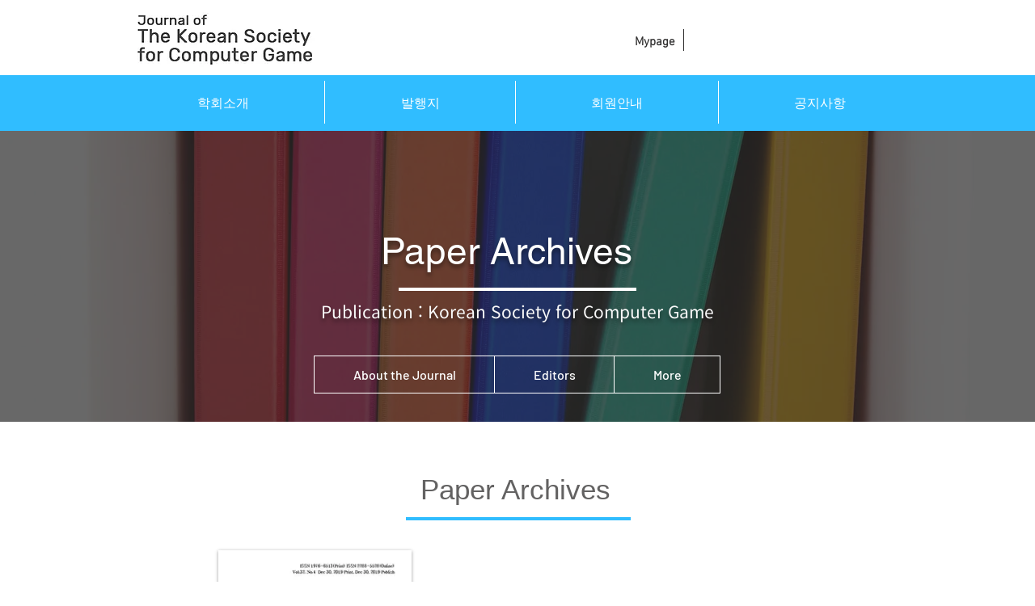

--- FILE ---
content_type: application/javascript
request_url: https://static.parastorage.com/services/communities-forum-client/1.1487.0/client-viewer/ricos_plugin_fileUpload.chunk.min.js
body_size: -595
content:
"use strict";(("undefined"!=typeof self?self:this).webpackJsonp__wix_communities_forum_client=("undefined"!=typeof self?self:this).webpackJsonp__wix_communities_forum_client||[]).push([[8272],{65787:(e,n,t)=>{t.r(n),t.d(n,{default:()=>c});var o=t(27762),i=t.n(o),s=t(13237),d=t(18047),l=t(34211);var c=({node:e,nodeIndex:n,NodeViewContainer:t})=>{const{config:c,helpers:f}=(0,o.useContext)(s.U);return i().createElement(t,{key:e.id,node:e,nodeIndex:n},i().createElement(l.$,{nodeId:e.id,componentData:e.fileData,settings:c[d.y],helpers:f}))}},98852:(e,n,t)=>{t.d(n,{$:()=>o});const o=e=>null!=e}}]);
//# sourceMappingURL=ricos_plugin_fileUpload.chunk.min.js.map

--- FILE ---
content_type: application/javascript
request_url: https://static.parastorage.com/services/communities-forum-client/1.1487.0/client-viewer/ricos_plugin_divider.chunk.min.js
body_size: -693
content:
"use strict";(("undefined"!=typeof self?self:this).webpackJsonp__wix_communities_forum_client=("undefined"!=typeof self?self:this).webpackJsonp__wix_communities_forum_client||[]).push([[6504],{77157:(e,n,i)=>{i.r(n),i.d(n,{default:()=>s});var t=i(27762),d=i.n(t),o=i(84039);i(38178);var s=({node:e,nodeIndex:n,NodeViewContainer:i})=>d().createElement(i,{key:e.id,node:e,nodeIndex:n},d().createElement(o.b,{node:e}))}}]);
//# sourceMappingURL=ricos_plugin_divider.chunk.min.js.map

--- FILE ---
content_type: application/javascript
request_url: https://static.parastorage.com/services/communities-forum-client/1.1487.0/client-viewer/4211.chunk.min.js
body_size: 2436
content:
"use strict";(("undefined"!=typeof self?self:this).webpackJsonp__wix_communities_forum_client=("undefined"!=typeof self?self:this).webpackJsonp__wix_communities_forum_client||[]).push([[4211],{35003:(e,t,a)=>{a.d(t,{Dx:()=>n,XX:()=>r,gO:()=>l,kP:()=>i,ks:()=>s});const l="insert-file-button",n="file-upload-viewer",r="file-upload-name-container",i="file-upload-name",s="file-upload-extension"},34211:(e,t,a)=>{a.d(t,{$:()=>W});var l=a(95685),n=a.n(l),r=a(27762),i=a.n(r),s=a(21893),o=a(74477),m=a(98852),c=a(13158),d="1445edb0";(()=>{var e=".KF0ea{height:18px;position:relative;width:18px}.MNRiZ,.ZmqpP{height:100%;position:absolute;top:0;width:100%;fill:none;stroke-linecap:round}[dir=ltr] .MNRiZ,[dir=ltr] .ZmqpP{left:0}[dir=rtl] .MNRiZ,[dir=rtl] .ZmqpP{right:0}.ZmqpP{stroke:currentColor;opacity:.3}[dir=ltr] .ZmqpP{animation:dQF5H 666ms linear infinite}[dir=rtl] .ZmqpP{animation:HIhqI 666ms linear infinite}.MNRiZ{stroke:currentColor}[dir=ltr] .MNRiZ{animation:dQF5H 2s linear infinite}[dir=rtl] .MNRiZ{animation:HIhqI 2s linear infinite}@keyframes dQF5H{to{transform:rotate(1turn)}}@keyframes HIhqI{to{transform:rotate(-1turn)}}";if(!(void 0!==c&&c.env,"undefined"==typeof document||document.querySelector('style[data-ricos-style-hash="'+d+'"]'))){var t=document.head||document.getElementsByTagName("head")[0],a=document.createElement("style");a.setAttribute("data-ricos-style-hash",d),a.type="text/css",t.appendChild(a),a.styleSheet?a.styleSheet.cssText=e:a.appendChild(document.createTextNode(e))}})();var h="KF0ea",p="ZmqpP",v="MNRiZ";const f="M-4.4 6.07A7.5 7.5 0 1 0 0-7.5",E=({className:e,topArcClassName:t,bottomArcClassName:a})=>i().createElement("svg",{xmlns:"http://www.w3.org/2000/svg",viewBox:"-9 -9 18 18",className:n()(h,e)},i().createElement("path",{className:n()(p,t),strokeWidth:"3",d:f}),i().createElement("path",{className:n()(v,a),strokeWidth:"3",d:f}));var g=a(35003);const w=e=>i().createElement("svg",{xmlns:"http://www.w3.org/2000/svg",width:"24",height:"24",viewBox:"0 0 24 24",...e},i().createElement("path",{fill:"currentColor",fillRule:"evenodd",clipRule:"evenodd",d:"M5 13v4a1 1 0 0 0 1 1h11a1 1 0 0 0 1-1v-4h1v4a2 2 0 0 1-2 2H6a2 2 0 0 1-2-2v-4h1Zm6 .293V5h1v8.293l2.146-2.147a.5.5 0 0 1 .708.708L11.5 15.207l-3.354-3.353a.5.5 0 0 1 .708-.708L11 13.293Z"})),u=e=>i().createElement("svg",{xmlns:"http://www.w3.org/2000/svg",width:"24",height:"24",viewBox:"2 2 24 24",...e},i().createElement("path",{stroke:"#F64D43",fill:"none",d:"M14 22.815A8.806 8.806 0 0 1 5.187 14 8.804 8.804 0 0 1 14 5.187a8.807 8.807 0 0 1 8.815 8.814A8.807 8.807 0 0 1 14 22.816zm0 0A8.807 8.807 0 0 0 22.815 14 8.806 8.806 0 0 0 14 5.186 8.806 8.806 0 0 0 5.187 14a8.807 8.807 0 0 0 8.814 8.815zm0-14v7.259m0 2.074v1.038"}));var N=(e=>(e[e.IMAGE=1]="IMAGE",e[e.VIDEO=2]="VIDEO",e[e.WORD=3]="WORD",e[e.EXCEL=4]="EXCEL",e[e.ARCHIVE=5]="ARCHIVE",e[e.PDF=6]="PDF",e[e.POWERPOINT=7]="POWERPOINT",e[e.AUDIO=8]="AUDIO",e[e.MISC=9]="MISC",e))(N||{});const x=[{data:new RegExp("^doc([a-z]*)$"),fileType:3},{data:new RegExp("^xl([a-z]*)$"),fileType:4},{data:new RegExp("^ppt([a-z]*)$"),fileType:7}],z=[{data:["jpg","png","gif","jpeg","jpe","jfif","bmp","heic","heif","tfif","tif","webp"],fileType:1},{data:["avi","mpeg","mpg","mpe","mp4","mkv","webm","mov","ogv","vob","m4v","3gp","divx","xvid","mxf","wmv","m1v","flv"],fileType:2},{data:["mp3","pcm","wav","aiff","aif","aac","ogg","wma","m4a","flac"],fileType:8},{data:["pdf"],fileType:6},{data:["zip","rar","tar","gz","gzip","jar","7z","fgz","webarchive"],fileType:5}];function y(e,t,a){let l;return t.some((({data:t,fileType:n})=>!!a(t,e)&&(l=n,!0))),l}var I="rANrl",L="PaFuZ",R="p8BUv",k="nX8m6",M="c5VIG",C="QTGLR",b="TtWZc",D="UgHVq",V="yGXSb",T="CgAYt",F="LlJR4",P="SRQho",A="iVdxZ",Z="FGc0Q";const O=e=>i().createElement("svg",{xmlns:"http://www.w3.org/2000/svg",width:"40",height:"42",viewBox:"0 0 40 42",...e},i().createElement("g",{fill:"none",fillRule:"evenodd"},i().createElement("g",{className:A,strokeLinejoin:"bevel"},i().createElement("path",{fill:"currentColor",d:"M35.5 41.5h-32V.5h19.45L35.5 13.31z"}),i().createElement("path",{d:"m22.59 13.36 12.91-.05-.64-.63L23.59 1.14 22.95.5z"})),i().createElement("path",{className:Z,d:"m25.3 24.8-10.1 5.1V19.7z"}))),_=e=>i().createElement("svg",{xmlns:"http://www.w3.org/2000/svg",width:"40",height:"42",viewBox:"0 0 40 42",...e},i().createElement("g",{fill:"none",fillRule:"evenodd"},i().createElement("g",{className:A,strokeLinejoin:"bevel"},i().createElement("path",{fill:"currentColor",d:"M35.5 41.5h-32V.5h19.45L35.5 13.31z"}),i().createElement("path",{d:"m22.59 13.36 12.91-.05-.64-.63L23.59 1.14 22.95.5z"})),i().createElement("path",{className:Z,d:"M14.463 23.09h10v1h-10zm0-4h10v1h-10zm5 12 5-4h-10z"}))),B={[N.IMAGE]:e=>i().createElement("svg",{xmlns:"http://www.w3.org/2000/svg",width:"40",height:"42",viewBox:"0 0 40 42",...e},i().createElement("g",{fill:"none",fillRule:"evenodd"},i().createElement("g",{className:A,strokeLinejoin:"bevel"},i().createElement("path",{fill:"currentColor",d:"M35.5 41.5h-32V.5h19.45L35.5 13.31z"}),i().createElement("path",{d:"m22.59 13.36 12.91-.05-.64-.63L23.59 1.14 22.95.5z"})),i().createElement("path",{className:Z,d:"m22.6 21.9-5.7 7.4-3-3.6-4.4 5.2h20z"}))),[N.VIDEO]:O,[N.AUDIO]:O,[N.PDF]:e=>i().createElement("svg",{xmlns:"http://www.w3.org/2000/svg",width:"40",height:"42",viewBox:"0 0 40 42",...e},i().createElement("g",{fill:"none",fillRule:"evenodd"},i().createElement("g",{className:A,strokeLinejoin:"bevel"},i().createElement("path",{fill:"currentColor",d:"M35.5 41.5h-32V.5h19.45L35.5 13.31z"}),i().createElement("path",{d:"m22.59 13.36 12.91-.05-.64-.63L23.59 1.14 22.95.5z"})),i().createElement("path",{className:Z,d:"M25.982 27.818s0 .1 0 0c0 .1-.2.2-.6.2h-.3c-.4-.1-1-.4-1.6-.9 1.7.1 2.3.5 2.5.7zm-5-1.7c-.6.1-1.4.2-2.4.4.4-.8.7-1.5 1-2.2.1.1.2.3.3.4.4.4.8.9 1.1 1.4zm-1.9-6.9c.1-.2.2-.3.2-.3.1.1.3.4.2 2 0 .3-.1.6-.2 1-.3-1-.4-2-.2-2.7zm-4.5 11.3c-.2.1-.3.2-.5.2 0-.1.1-.6.8-1.3.4-.3.8-.7 1.3-.9-.6 1-1.2 1.8-1.6 2zm7.8-4.5c-.6-.6-1.1-1.4-1.7-2l-.6-.9c.3-.9.5-1.6.5-2.2.1-1.4-.1-2.3-.5-2.8-.3-.3-.7-.4-1.1-.2-.3.1-.7.3-.9 1-.4 1-.2 2.9.7 4.4-.4 1.1-1 2.4-1.6 3.6-1.3.4-2.3 1-3 1.7-.9.9-1.3 1.8-1 2.5.1.5.5.7 1 .7.3 0 .7-.1 1.1-.4.9-.6 2-2.5 2.7-3.6 1.2-.4 2.5-.6 3.1-.6.3 0 .6-.1.9-.1 1.1 1.2 2.1 1.8 2.9 2h.5c.7 0 1.3-.3 1.5-.7.2-.4.2-.8 0-1.1-.5-.8-1.9-1.3-4-1.3h-.5z"}))),[N.ARCHIVE]:e=>i().createElement("svg",{xmlns:"http://www.w3.org/2000/svg",width:"40",height:"42",viewBox:"0 0 40 42",...e},i().createElement("g",{className:A,fill:"none",fillRule:"evenodd"},i().createElement("path",{fill:"currentColor",d:"M1.716 36.29V8.726a1 1 0 0 1 1-1h.003l13.104.039c.307 0 .597.143.786.385l3.812 4.888c.189.243.48.385.788.385h16.072a1 1 0 0 1 1 1V36.29H1.716z"}),i().createElement("path",{d:"M1.656 13.431h19.826"}))),[N.WORD]:e=>i().createElement("svg",{xmlns:"http://www.w3.org/2000/svg",width:"40",height:"42",viewBox:"0 0 40 42",...e},i().createElement("g",{fill:"none",fillRule:"evenodd"},i().createElement("g",{className:A,strokeLinejoin:"bevel"},i().createElement("path",{fill:"currentColor",d:"M35.5 41.5h-32V.5h19.45L35.5 13.31z"}),i().createElement("path",{d:"m22.59 13.36 12.91-.05-.64-.63L23.59 1.14 22.95.5z"})),i().createElement("path",{className:Z,d:"m15.1 19.6 1.5 6.2.3 1.8.3-1.7 1.3-6.3h2.4l1.3 6.2.3 1.8.4-1.7 1.4-6.3h2.4l-3.1 10.9h-2.2L20 24.1l-.3-2.1-.4 2.1-1.4 6.4h-2.1l-3.1-10.9z"}))),[N.EXCEL]:e=>i().createElement("svg",{xmlns:"http://www.w3.org/2000/svg",width:"40",height:"42",viewBox:"0 0 40 42",...e},i().createElement("g",{fill:"none",fillRule:"evenodd"},i().createElement("g",{className:A,strokeLinejoin:"bevel"},i().createElement("path",{fill:"currentColor",d:"M35.5 41.5h-32V.5h19.45L35.5 13.31z"}),i().createElement("path",{d:"m22.59 13.36 12.91-.05-.64-.63L23.59 1.14 22.95.5z"})),i().createElement("path",{className:Z,d:"M17.29 30.55h-2.67l3.54-5.6-3.36-5.4h2.74l1.96 3.58 2.02-3.58h2.65l-3.36 5.31 3.57 5.69h-2.79L19.5 26.8z"}))),[N.POWERPOINT]:e=>i().createElement("svg",{xmlns:"http://www.w3.org/2000/svg",width:"40",height:"42",viewBox:"0 0 40 42",...e},i().createElement("g",{fill:"none",fillRule:"evenodd"},i().createElement("g",{className:A,strokeLinejoin:"bevel"},i().createElement("path",{fill:"currentColor",d:"M35.5 41.5h-32V.5h19.45L35.5 13.31z"}),i().createElement("path",{d:"m22.59 13.36 12.91-.05-.64-.63L23.59 1.14 22.95.5z"})),i().createElement("path",{className:Z,d:"M21.4 23.2c0-.6-.2-1-.5-1.2-.3-.2-.7-.4-1.3-.4h-2.1v3.2h2.1c.5 0 1-.1 1.3-.4.4-.3.5-.7.5-1.2zm2.3-.1c0 1.3-.3 2.2-1 2.8-.7.5-1.6.8-2.8.8h-2.3v4h-2.3v-11h4.8c1.1 0 2 .3 2.6.9.7.5 1 1.4 1 2.5z"}))),[N.MISC]:_},H=e=>B[(e=>e&&(y(e,x,((e,t)=>e.test(t)))||y(e,z,((e,t)=>e.includes(t))))||9)(e)]??_;var S=a(18047);const $=1e3,j=1e6,q=e=>e<$?`${Math.round(e)}B`:e<j?`${Math.round(e/$)}KB`:`${(e/j).toFixed(2)}MB`,U=({state:e,fileData:t})=>{const{t:a}=(0,r.useContext)(s.ni),{name:l,type:n}=t;if(!(0,m.$)(l)||!(0,m.$)(n))return null;const o=H(n),c=(e=>{if(!e)return e;const t=e.lastIndexOf(".");return-1!==t?e.substring(0,t):e})(l),d=n?`.${n}`:void 0;let h;if("error"===e)h=a("UploadFile_Error_Generic_Item");else{const l="loading"===e?"UploadFile_Viewer_Loader":"UploadFile_Viewer_Download",r=n?.toUpperCase()??"",i=((e,t)=>{const a=e.sizeInKb??t?.sizeInKb,l=e.size??t?.size;return a&&!isNaN(parseFloat(a))?q(parseFloat(a)*$):l?q(l):void 0})(t),s=i?` \u2022 ${i}`:"";h=`${a(l,{fileType:r})}${s}`}return i().createElement(i().Fragment,null,i().createElement(o,{className:M}),i().createElement("div",{className:D},i().createElement("div",{className:V,"data-hook":g.XX},i().createElement("span",{className:T,"data-hook":g.kP},c),d&&i().createElement("span",{className:F,"data-hook":g.ks},d)),i().createElement("div",{className:k},h)),i().createElement("div",{className:C},"loading"===e&&i().createElement(E,{className:P}),"error"===e&&i().createElement(u,{className:b}),"ready"===e&&i().createElement(w,{className:b})))},W=({settings:e,componentData:t,isLoading:a=!1,tempDataPlaceHolder:l,helpers:m,nodeId:c})=>{const{tabIndex:d}=(0,r.useContext)(s.ni),h=i().useRef(null),[p,v]=i().useState(!1),[f,E]=i().useState(void 0),[w,u]=i().useState(!1),N=a||w?"loading":t.error?"error":"ready";(0,r.useEffect)((()=>{p&&(h.current?.click(),v(!1))}),[p]);const x=()=>{t.name&&m?.onViewerAction?.(S.y,"Click",t.name,c,{type:o.J.FILE,fileData:t})};return i().createElement("div",{"data-hook":g.Dx,className:n()(I,t.error&&R)},(()=>{if(t.error||l)return i().createElement("div",{className:L},i().createElement(U,{state:N,fileData:l||t}));const a=t.src?.url||f;return a?(a=>i().createElement("a",{"data-cancel-link":!0,ref:h,className:L,tabIndex:d,href:a,target:e.downloadTarget,download:!0,onClick:x},i().createElement(U,{state:N,fileData:t})))(a):(()=>{const a=()=>{w||(u(!0),e.resolveFileUrl({id:t?.src?.id,type:t.type,path:t.path,mimeType:t.mimeType,name:t.name,size:t.size,pdfSettings:t.pdfSettings,privacy:t?.src?.private?"private":"public"}).then((e=>{E(e),u(!1),v(!0)})))};return i().createElement("button",{type:"button",onClick:a,onKeyDown:e=>{"Enter"===e.key&&a()},className:L},i().createElement(U,{state:N,fileData:t}))})()})())}}}]);
//# sourceMappingURL=4211.chunk.min.js.map